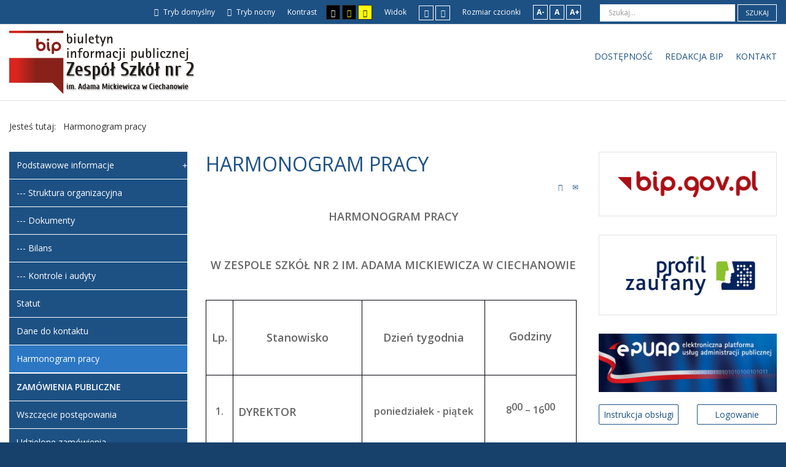

--- FILE ---
content_type: text/html; charset=utf-8
request_url: https://www.zs2bip.ciechanow24.pl/index.php/harmonogram-pracy?width=fixed
body_size: 7925
content:
<!DOCTYPE html>
<html xmlns="http://www.w3.org/1999/xhtml" xml:lang="pl-pl" lang="pl-pl" dir="ltr">
<head>
		
<meta http-equiv="X-UA-Compatible" content="IE=edge">
<meta name="viewport" content="width=device-width, initial-scale=1.0" />
<base href="https://www.zs2bip.ciechanow24.pl/index.php/harmonogram-pracy" />
	<meta http-equiv="content-type" content="text/html; charset=utf-8" />
	<meta name="author" content="Fundacja PCJ  Otwarte Źródła" />
	<meta name="description" content="opis bip" />
	<meta name="generator" content="Joomla! - Open Source Content Management" />
	<title>Harmonogram pracy</title>
	<link href="https://www.zs2bip.ciechanow24.pl/index.php/component/search/?width=fixed&amp;Itemid=211&amp;format=opensearch" rel="search" title="Szukaj ZS2 BIP" type="application/opensearchdescription+xml" />
	<link href="/templates/pcj-kds/css/bootstrap.9.css" rel="stylesheet" type="text/css" />
	<link href="/templates/pcj-kds/css/bootstrap_responsive.9.css" rel="stylesheet" type="text/css" />
	<link href="/templates/pcj-kds/css/template.9.css" rel="stylesheet" type="text/css" />
	<link href="/templates/pcj-kds/css/template_responsive.9.css" rel="stylesheet" type="text/css" />
	<link href="/templates/pcj-kds/css/extended_layouts.9.css" rel="stylesheet" type="text/css" />
	<link href="/templates/pcj-kds/css/font_switcher.9.css" rel="stylesheet" type="text/css" />
	<link href="/templates/pcj-kds/cache/template_params_3bce0d28f57badedc02cef233ba97377.css" rel="stylesheet" type="text/css" />
	<link href="//fonts.googleapis.com/css?family=Open+Sans:400,300,300italic,400italic,600,600italic,700,700italic,800,800italic&amp;subset=latin,latin-ext" rel="stylesheet" type="text/css" />
	<link href="/templates/pcj-kds/fonts/Adobe_Caslon_Pro_Italic/font.css" rel="stylesheet" type="text/css" />
	<link href="/modules/mod_djmegamenu/assets/css/animations.css" rel="stylesheet" type="text/css" />
	<link href="//maxcdn.bootstrapcdn.com/font-awesome/4.5.0/css/font-awesome.min.css" rel="stylesheet" type="text/css" />
	<link href="/templates/pcj-kds/css/djmegamenu.9.css" rel="stylesheet" type="text/css" />
	<link href="/templates/pcj-kds/css/custom.9.css" rel="stylesheet" type="text/css" />
	<style type="text/css">
		.dj-hideitem, li.item-185 { display: none !important; }

	</style>
	<script src="/media/system/js/caption.js?dfaf91dfb661cf3f58bf2bf9c959689e" type="text/javascript"></script>
	<!--[if lt IE 9]><script src="/media/system/js/html5fallback.js?dfaf91dfb661cf3f58bf2bf9c959689e" type="text/javascript"></script><![endif]-->
	<script src="/media/jui/js/jquery.min.js?dfaf91dfb661cf3f58bf2bf9c959689e" type="text/javascript"></script>
	<script src="/media/jui/js/jquery-noconflict.js?dfaf91dfb661cf3f58bf2bf9c959689e" type="text/javascript"></script>
	<script src="/media/jui/js/jquery-migrate.min.js?dfaf91dfb661cf3f58bf2bf9c959689e" type="text/javascript"></script>
	<script src="/media/jui/js/bootstrap.min.js?dfaf91dfb661cf3f58bf2bf9c959689e" type="text/javascript"></script>
	<script src="/media/jui/js/jquery.ui.core.min.js?dfaf91dfb661cf3f58bf2bf9c959689e" type="text/javascript"></script>
	<script src="/media/jui/js/jquery.ui.sortable.min.js?dfaf91dfb661cf3f58bf2bf9c959689e" type="text/javascript"></script>
	<script src="/plugins/system/ef4_jmframework/includes/assets/template/js/layout.js" type="text/javascript"></script>
	<script src="/templates/pcj-kds/js/jquery.cookie.js" type="text/javascript"></script>
	<script src="/templates/pcj-kds/js/fontswitcher.js" type="text/javascript"></script>
	<script src="/templates/pcj-kds/js/stickybar.js" type="text/javascript"></script>
	<script src="/templates/pcj-kds/js/pagesettings.js" type="text/javascript"></script>
	<script src="/templates/pcj-kds/js/jquery.countTo.js" type="text/javascript"></script>
	<script src="/templates/pcj-kds/js/scripts.js" type="text/javascript"></script>
	<script src="/modules/mod_djmegamenu/assets/js/jquery.djmegamenu.js" type="text/javascript" defer="defer"></script>
	<script type="text/javascript">
jQuery(window).on('load',  function() {
				new JCaption('img.caption');
			});jQuery(function($){
	$('#collapseTypes').collapse({"parent": false,"toggle": false})
});jQuery(function($){ initTooltips(); $("body").on("subform-row-add", initTooltips); function initTooltips (event, container) { container = container || document;$(container).find(".hasTooltip").tooltip({"html": true,"container": "body"});} });
	(function(){
		var cb = function() {
			var add = function(css) {
				var ss = document.styleSheets;
			    for (var i = 0; i < ss.length; i++) {
			        if (ss[i].href == css) return;
			    }
				var l = document.createElement('link'); l.rel = 'stylesheet';
				l.href = css;
				var h = document.getElementsByTagName('head')[0]; h.appendChild(l);
			}
			add('/media/djextensions/css/animate.min.css');
			add('/media/djextensions/css/animate.ext.css');
		};
		var raf = requestAnimationFrame || mozRequestAnimationFrame || webkitRequestAnimationFrame || msRequestAnimationFrame;
		if (raf) raf(cb);
		else window.addEventListener('load', cb);
	})();
	(function(){
		var cb = function() {
			var add = function(css) {
				var ss = document.styleSheets;
			    for (var i = 0; i < ss.length; i++) {
			        if (ss[i].href == css) return;
			    }
				var l = document.createElement('link'); l.rel = 'stylesheet';
				l.href = css;
				var h = document.getElementsByTagName('head')[0]; h.appendChild(l);
			}
			add('/media/djextensions/css/animate.min.css');
			add('/media/djextensions/css/animate.ext.css');
		};
		var raf = requestAnimationFrame || mozRequestAnimationFrame || webkitRequestAnimationFrame || msRequestAnimationFrame;
		if (raf) raf(cb);
		else window.addEventListener('load', cb);
	})();
	</script>

<link href="/templates/pcj-kds/images/favicon.ico" rel="Shortcut Icon" />
<script type="text/javascript">
	window.cookiePath = '';
</script>

<!--load Font Awesome -->
<link rel="stylesheet" href="https://maxcdn.bootstrapcdn.com/font-awesome/4.4.0/css/font-awesome.min.css">

</head>
<body class="  sticky-bar topbar1 topbar2  ">
  <div id="jm-allpage">
  	  		  		  			  		  			<header id="jm-bar" class="" role="banner">
		<div id="jm-top-bar">
		<div id="jm-top-bar-in" class="container-fluid">
						<div id="jm-top-bar1" class="pull-left ">
				    <div class="jm-module-raw  skip-ms">
        <ul class="nav menu mod-list">
<li class="item-179"><a href="#jm-main" >Przejdź do treści</a></li><li class="item-180"><a href="#jm-left" >Przejdź do menu</a></li></ul>
    </div>

			</div>
									<div id="jm-top-bar2" class="pull-right ">
								<div id="jm-page-settings" class="pull-left">
					<ul class="nav menu">
													<li class="day-night"><a href="/index.php/harmonogram-pracy?contrast=normal" class="jm-normal" title="Przełącz się na tryb domyślny."><span class="jm-color icon-certificate"></span> Tryb domyślny</a></li>
																			<li class="day-night"><a href="/index.php/harmonogram-pracy?contrast=night" class="jm-night" title="Przełącz się na tryb nocny."><span class="jm-color icon-adjust"></span> Tryb nocny</a></li>
																			<li class="contrast-label">
								<span class="separator">Kontrast</span>
							</li>
							<li class="contrast">
								<a href="/index.php/harmonogram-pracy?contrast=highcontrast" class="jm-highcontrast" title="Wysoki kontrast - tryb czarny i biały"><span class="icon-eye"></span><span class="jmcontrast-label">AA</span></a>
								<a href="/index.php/harmonogram-pracy?contrast=highcontrast2" class="jm-highcontrast2" title="Wysoki kontrast - tryb czarny i żółty"><span class="icon-eye"></span><span class="jmcontrast-label">AA</span></a>
								<a href="/index.php/harmonogram-pracy?contrast=highcontrast3" class="jm-highcontrast3" title="Wysoki kontrast - tryb żółty i czarny"><span class="icon-eye"></span><span class="jmcontrast-label">AA</span></a>
							</li>
																		
							<li class="container-width-label hidden-phone hidden-tablet">
								<span class="separator">Widok</span>
							</li>
							<li class="container-width hidden-phone hidden-tablet">
								<a href="/index.php/harmonogram-pracy?width=fixed" class="jm-fixed" title="Przełącz się na stały układ strony."><span class="icon-resize-small"></span>Stały układ</a>
								<a href="/index.php/harmonogram-pracy?width=wide" class="jm-wide" title="Przełącz się na szeroki układ strony."><span class="icon-resize-full"></span>Szeroki układ</a>
							</li>
																		<li class="resizer-label hidden-phone hidden-tablet">
								<span class="separator">Rozmiar czcionki</span>
							</li>
						<li class="resizer hidden-phone hidden-tablet">
							<a href="#" class="jm-font-smaller" title="Mniejsza czcionka">A-</a>
							<a href="#" class="jm-font-normal" title="Domyślna czcionka">A</a>
							<a href="#" class="jm-font-larger" title="Większa czcionka">A+</a>
						</li>
											</ul>
				</div>
								    <div class="jm-module-raw ">
        <div class="search">
	<form action="/index.php/harmonogram-pracy" method="post" class="form-inline" role="search">
		<label for="mod-search-searchword91" class="element-invisible">Szukaj...</label> <input name="searchword" id="mod-search-searchword91" maxlength="200"  class="inputbox search-query input-medium" type="search" placeholder="Szukaj..." /> <button class="button btn btn-primary" onclick="this.form.searchword.focus();">Szukaj</button>		<input type="hidden" name="task" value="search" />
		<input type="hidden" name="option" value="com_search" />
		<input type="hidden" name="Itemid" value="211" />
	</form>
</div>
    </div>

			</div>
					</div>
	</div>
			<div id="jm-logo-nav">
		<div id="jm-logo-nav-in" class="container-fluid">
						<div id="jm-logo-sitedesc" class="pull-left">
								<div id="jm-logo">
					<a href="https://www.zs2bip.ciechanow24.pl/">
												<img src="https://www.zs2bip.ciechanow24.pl/images/szablon/logo_bip1.png" alt="Biuletyn Informacji Publicznej" />
											</a>
				</div>
											</div>
									<nav id="jm-top-menu" class="pull-right " role="navigation">
				    <div class="jm-module-raw ">
        <ul id="dj-megamenu96" class="dj-megamenu dj-megamenu-override " data-options='{"wrap":null,"animIn":"fadeInUp","animOut":"zoomOut","animSpeed":"normal","openDelay":"250","closeDelay":"500","event":"mouseenter","fixed":"0","offset":"0","theme":"override","direction":"ltr","wcag":"1"}' data-trigger="979">
<li class="dj-up itemid182 first"><a class="dj-up_a  " href="/index.php/dostepnosc" ><span >Dostępność</span></a></li><li class="dj-up itemid181"><a class="dj-up_a  " href="/index.php/redakcja-bip" ><span >Redakcja BIP</span></a></li><li class="dj-up itemid184"><a class="dj-up_a  " href="/index.php/kontakt" ><span >Kontakt</span></a></li><li class="dj-up itemid185 dj-hideitem"></li></ul>


    </div>

			</nav>
					</div>
	</div>
	</header>
  		  			  		  			  		  			  		  			  		  			  		  			<section id="jm-main">
	<div class="container-fluid">
				<div class="row-fluid">
			<div id="jm-breadcrumbs" class="span12 ">
					<div class="jm-module ">
		<div  class="jm-module-in">
					    <div class="jm-module-content clearfix notitle">
		    	<div aria-label="Ścieżka powrotu" role="navigation">
	<ul itemscope itemtype="https://schema.org/BreadcrumbList" class="breadcrumb">
					<li>
				Jesteś tutaj: &#160;
			</li>
		
						<li itemprop="itemListElement" itemscope itemtype="https://schema.org/ListItem" class="active">
					<span itemprop="name">
						Harmonogram pracy					</span>
					<meta itemprop="position" content="1">
				</li>
				</ul>
</div>
	      
		    </div>
		</div>
	</div>
	
			</div>
		</div>
				<div class="row-fluid">
			<div id="jm-content" class="span6 offset3" data-xtablet="span12" data-tablet="span100" data-mobile="span100">
												<main id="jm-maincontent" role="main">
					<div class="item-page" itemscope itemtype="http://schema.org/Article">
	<meta itemprop="inLanguage" content="pl-PL" />
	
		
			<div class="page-header">
		<h2 itemprop="name">
							HARMONOGRAM PRACY 					</h2>
							</div>
							
<div class="tpl-icons">
	
					<div class="pull-right">
								<ul class="">
											<li class="print-icon"> <a href="/index.php/harmonogram-pracy?tmpl=component&amp;print=1&amp;page=" title="Drukuj" onclick="window.open(this.href,'win2','status=no,toolbar=no,scrollbars=yes,titlebar=no,menubar=no,resizable=yes,width=640,height=480,directories=no,location=no'); return false;" rel="nofollow"><span class="icon-print"></span>Drukuj</a> </li>
																<li class="email-icon"> <a href="/index.php/component/mailto/?tmpl=component&amp;template=pcj-kds&amp;link=f445938817ce44145057b36586fd9bfabf8cf613" title="E-mail" onclick="window.open(this.href,'win2','width=400,height=350,menubar=yes,resizable=yes'); return false;" rel="nofollow"><span class="icon-envelope"></span>E-mail</a> </li>
														</ul>
			</div>
		
	</div>
			
	
	
		
								<div itemprop="articleBody">
		<p> </p>
<p style="margin-bottom: 0.28cm; line-height: 108%;" align="center"><span style="font-size: large;" size="4"><b>HARMONOGRAM PRACY </b></span></p>
<p> </p>
<p style="margin-bottom: 0.28cm; line-height: 108%;" align="center"><span style="font-size: large;" size="4"><b>W ZESPOLE SZKÓŁ NR 2 IM. ADAMA MICKIEWICZA W CIECHANOWIE</b></span></p>
<p> </p>
<table width="604" cellspacing="0" cellpadding="7">
<tbody>
<tr>
<td style="border: 1px solid #00000a; padding: 0cm 0.19cm 0cm 0.2cm;" width="32">
<p align="center"><span style="font-size: large;" size="4"><b>Lp.</b></span></p>
</td>
<td style="border: 1px solid #00000a; padding: 0cm 0.19cm 0cm 0.2cm;" width="194">
<p align="center"><span style="font-size: large;" size="4"><b>Stanowisko</b></span></p>
</td>
<td style="border: 1px solid #00000a; padding: 0cm 0.19cm 0cm 0.2cm;" width="184">
<p align="center"><span style="font-size: large;" size="4"><b>Dzień tygodnia</b></span></p>
</td>
<td style="border: 1px solid #00000a; padding: 0cm 0.19cm 0cm 0.2cm;" width="136">
<p style="margin-bottom: 0cm;" align="center"> </p>
<p style="margin-bottom: 0cm;" align="center"><span style="font-size: large;" size="4"><b>Godziny</b></span></p>
<p align="center"> </p>
</td>
</tr>
<tr>
<td style="border: 1px solid #00000a; padding: 0cm 0.19cm 0cm 0.2cm;" width="32">
<p align="center"><span style="font-size: medium;" size="3"><b>1.</b></span></p>
</td>
<td style="border: 1px solid #00000a; padding: 0cm 0.19cm 0cm 0.2cm;" width="194">
<p align="justify"><span style="font-size: large;" size="4"><b>DYREKTOR</b></span></p>
</td>
<td style="border: 1px solid #00000a; padding: 0cm 0.19cm 0cm 0.2cm;" width="184">
<p align="center"><span style="font-size: medium;" size="3"><b>poniedziałek - piątek</b></span></p>
</td>
<td style="border: 1px solid #00000a; padding: 0cm 0.19cm 0cm 0.2cm;" width="136">
<p style="margin-bottom: 0cm;" align="center"> </p>
<p style="margin-bottom: 0cm;" align="center"><span style="font-size: medium;" size="3"><b>8</b></span><sup><span style="font-size: medium;" size="3"><b>00</b></span></sup><span style="font-size: medium;" size="3"><b> – 16</b></span><sup><span style="font-size: medium;" size="3"><b>00</b></span></sup></p>
<p align="center"> </p>
</td>
</tr>
<tr>
<td style="border: 1px solid #00000a; padding: 0cm 0.19cm 0cm 0.2cm;" width="32">
<p align="center"><span style="font-size: medium;" size="3"><b>2.</b></span></p>
</td>
<td style="border: 1px solid #00000a; padding: 0cm 0.19cm 0cm 0.2cm;" width="194">
<p align="justify"><span style="font-size: large;" size="4"><b>WICEDYREKTORZY</b></span></p>
</td>
<td style="border: 1px solid #00000a; padding: 0cm 0.19cm 0cm 0.2cm;" width="184">
<p align="center"><span style="font-size: medium;" size="3"><b>poniedziałek - piątek</b></span></p>
</td>
<td style="border: 1px solid #00000a; padding: 0cm 0.19cm 0cm 0.2cm;" width="136">
<p style="margin-bottom: 0cm;" align="center"> </p>
<p style="margin-bottom: 0cm;" align="center"><span style="font-size: medium;" size="3"><b>8</b></span><sup><span style="font-size: medium;" size="3"><b>00</b></span></sup><span style="font-size: medium;" size="3"><b> – 16</b></span><sup><span style="font-size: medium;" size="3"><b>00</b></span></sup></p>
<p align="center"> </p>
</td>
</tr>
<tr>
<td style="border: 1px solid #00000a; padding: 0cm 0.19cm 0cm 0.2cm;" width="32">
<p align="center"><span style="font-size: medium;" size="3"><b>3.</b></span></p>
</td>
<td style="border: 1px solid #00000a; padding: 0cm 0.19cm 0cm 0.2cm;" width="194">
<p align="justify"><span style="font-size: large;" size="4"><b>PRACOWNICY PEDAGOGICZNI</b></span></p>
</td>
<td style="border: 1px solid #00000a; padding: 0cm 0.19cm 0cm 0.2cm;" colspan="2" width="334">
<p align="center"><span style="font-size: medium;" size="3"><b>zgodnie z tygodniowym rozkładem zajęć</b></span></p>
</td>
</tr>
<tr>
<td style="border: 1px solid #00000a; padding: 0cm 0.19cm 0cm 0.2cm;" width="32">
<p align="center"><span style="font-size: medium;" size="3"><b>4.</b></span></p>
</td>
<td style="border: 1px solid #00000a; padding: 0cm 0.19cm 0cm 0.2cm;" width="194">
<p style="margin-bottom: 0cm;" align="justify"> </p>
<p style="margin-bottom: 0cm;" align="justify"><span style="font-size: large;" size="4"><b>PRACOWNICY ADMINISTRACJI </b></span></p>
<p align="justify"> </p>
</td>
<td style="border: 1px solid #00000a; padding: 0cm 0.19cm 0cm 0.2cm;" width="184">
<p align="center"><span style="font-size: medium;" size="3"><b>poniedziałek - piątek</b></span></p>
</td>
<td style="border: 1px solid #00000a; padding: 0cm 0.19cm 0cm 0.2cm;" width="136">
<p align="center"><span style="font-size: medium;" size="3"><b>8</b></span><sup><span style="font-size: medium;" size="3"><b>00</b></span></sup><span style="font-size: medium;" size="3"><b> – 16</b></span><sup><span style="font-size: medium;" size="3"><b>00</b></span></sup></p>
</td>
</tr>
<tr>
<td style="border: 1px solid #00000a; padding: 0cm 0.19cm 0cm 0.2cm;" width="32">
<p align="center"><span style="font-size: medium;" size="3"><b>5.</b></span></p>
</td>
<td style="border: 1px solid #00000a; padding: 0cm 0.19cm 0cm 0.2cm;" width="194">
<p align="justify"><span style="font-size: large;" size="4"><b>PRACOWNICY OBSŁUGI</b></span></p>
</td>
<td style="border: 1px solid #00000a; padding: 0cm 0.19cm 0cm 0.2cm;" colspan="2" width="334">
<p style="margin-bottom: 0cm;" align="justify"> </p>
<p style="margin-bottom: 0cm;" align="center"><span style="font-size: medium;" size="3"><b>zgodnie z miesięcznymi harmonogramami pracy</b></span></p>
<p align="justify"> </p>
</td>
</tr>
</tbody>
</table>
<p> </p>
<p style="margin-bottom: 0.28cm; line-height: 108%;" align="justify"> </p>
<p> </p> 	</div>
		
	
			
			
	<div id="collapseTypes" class="accordion">		
				<div class="accordion-group"><div class="accordion-heading"><strong><a href="#metrics" data-toggle="collapse" class="accordion-toggle">Metryczka</a></strong></div><div class="accordion-body collapse in" id="metrics"><div class="accordion-inner">				<dl class="article-info muted">

		
			<dt class="article-info-term">
									Szczegóły							</dt>

						
							<dd class="producedby" itemprop="produced" itemscope itemtype="http://schema.org/Person">
	<span class="icon-user"></span>
		Wytworzony przez: <span itemprop="name">Fundacja PCJ  Otwarte Źródła</span> (Kuźnia Dostępnych Stron)</dd>
			
										<dd class="parent-category-name">
																		Nadrzędna kategoria: <a href="/index.php/harmonogram-pracy/35-ogloszenia" itemprop="genre">Ogłoszenia</a>							</dd>			
										<dd class="category-name">
				<span class="icon-folder"></span>
																		Kategoria: <a href="/index.php/harmonogram-pracy/45-ogloszenia/komunikaty-i-sprostowania" itemprop="genre">Komunikaty i sprostowania</a>							</dd>			
										<dd class="published">
				<span class="icon-calendar"></span>
				<time datetime="2015-11-07T06:14:41+00:00" itemprop="datePublished">
					Udostępniony: 07 listopad 2015				</time>
			</dd>					
												<dd class="create">
					<span class="icon-calendar"></span>
					<time datetime="2015-11-07T06:14:41+00:00" itemprop="dateCreated">
						Wytworzony: 07 listopad 2015					</time>
			</dd>			
										<dd class="modified">
				<span class="icon-calendar"></span>
				<time datetime="2024-03-25T13:13:01+00:00" itemprop="dateModified">
					Poprawiono: 25 marzec 2024				</time>
			</dd>			
										<dd class="hits">
					<span class="icon-eye-open"></span>
					<meta itemprop="interactionCount" content="UserPageVisits:43228" />
					Odsłony: 43228			</dd>						</dl>

					</div></div></div>				
		<div class="accordion-group"><div class="accordion-heading"><strong><a href="#attachments" data-toggle="collapse" class="accordion-toggle collapsed">Załączniki</a></strong></div><div class="accordion-body collapse" id="attachments"><div class="accordion-inner">			<p>Brak załączników.</p>		</div></div></div>		
		<div class="accordion-group"><div class="accordion-heading"><strong><a href="#history" data-toggle="collapse" class="accordion-toggle collapsed">Historia zmian</a></strong></div><div class="accordion-body collapse" id="history"><div class="accordion-inner">			<div class="row-fluid form-horizontal-desktop">
	<div class="span12">
		<table class="table table-bordered table-striped table-hover">
			<thead>
				<tr>
					<th>Opis zmian</th>
					<th>Data</th>
					<th>Osoba</th>
					<th>Porównaj</th>
				</tr>
			</thead>
			<tbody id="article-attachments">
							<tr>
					<td>
						Artykuł został zmieniony.					</td>
					<td class="middle hide-phone">
						<span class="icon-calendar"></span>
						czwartek, 05 marzec 2020 12:06					</td>
					<td class="middle hide-phone">
						<span class="icon-user"></span>
						Super User					</td>
					<td class="middle hide-phone center">
											</td>
				</tr>
							<tr>
					<td>
						Artykuł został zmieniony.					</td>
					<td class="middle hide-phone">
						<span class="icon-calendar"></span>
						czwartek, 05 marzec 2020 12:19					</td>
					<td class="middle hide-phone">
						<span class="icon-user"></span>
						Super User					</td>
					<td class="middle hide-phone center">
												<a 
							class="btn jgrid hasTooltip" 
							title="Kliknij aby porównać zmiany." 
							target="_blank"
							onclick="window.open('/index.php/harmonogram-pracy?view=compare&amp;layout=compare&amp;tmpl=component&amp;id1=51&amp;id2=49&amp;2aecb70dbcf943447d4abf2ff3e8d4f2=1', '', 'height=600,width=800,scrollbars=yes');return false;"
							href="#">
							<span class="icon-copy"></span>
						</a>
											</td>
				</tr>
							<tr>
					<td>
						Artykuł został zmieniony.					</td>
					<td class="middle hide-phone">
						<span class="icon-calendar"></span>
						piątek, 13 marzec 2020 14:22					</td>
					<td class="middle hide-phone">
						<span class="icon-user"></span>
						Super User					</td>
					<td class="middle hide-phone center">
												<a 
							class="btn jgrid hasTooltip" 
							title="Kliknij aby porównać zmiany." 
							target="_blank"
							onclick="window.open('/index.php/harmonogram-pracy?view=compare&amp;layout=compare&amp;tmpl=component&amp;id1=56&amp;id2=51&amp;2aecb70dbcf943447d4abf2ff3e8d4f2=1', '', 'height=600,width=800,scrollbars=yes');return false;"
							href="#">
							<span class="icon-copy"></span>
						</a>
											</td>
				</tr>
							<tr>
					<td>
						Artykuł został zmieniony.					</td>
					<td class="middle hide-phone">
						<span class="icon-calendar"></span>
						piątek, 13 marzec 2020 14:23					</td>
					<td class="middle hide-phone">
						<span class="icon-user"></span>
						Super User					</td>
					<td class="middle hide-phone center">
												<a 
							class="btn jgrid hasTooltip" 
							title="Kliknij aby porównać zmiany." 
							target="_blank"
							onclick="window.open('/index.php/harmonogram-pracy?view=compare&amp;layout=compare&amp;tmpl=component&amp;id1=57&amp;id2=56&amp;2aecb70dbcf943447d4abf2ff3e8d4f2=1', '', 'height=600,width=800,scrollbars=yes');return false;"
							href="#">
							<span class="icon-copy"></span>
						</a>
											</td>
				</tr>
							<tr>
					<td>
						Artykuł został zmieniony.					</td>
					<td class="middle hide-phone">
						<span class="icon-calendar"></span>
						poniedziałek, 25 marzec 2024 13:12					</td>
					<td class="middle hide-phone">
						<span class="icon-user"></span>
						Super User					</td>
					<td class="middle hide-phone center">
												<a 
							class="btn jgrid hasTooltip" 
							title="Kliknij aby porównać zmiany." 
							target="_blank"
							onclick="window.open('/index.php/harmonogram-pracy?view=compare&amp;layout=compare&amp;tmpl=component&amp;id1=138&amp;id2=57&amp;2aecb70dbcf943447d4abf2ff3e8d4f2=1', '', 'height=600,width=800,scrollbars=yes');return false;"
							href="#">
							<span class="icon-copy"></span>
						</a>
											</td>
				</tr>
						</tbody>
		</table>
	</div>
</div>
		</div></div></div>		
	</div>		
				</div>

				</main>
											</div>
						<aside id="jm-left" role="complementary" class="span3 offset-9" data-xtablet="span6 first-span" data-tablet="span50 first-span" data-mobile="span100 first-span">
				<div class="">
					<div class="row-fluid"><div class="span0">	<div class="jm-module _menu modcolor">
		<div  class="jm-module-in">
					    <div class="jm-module-content clearfix notitle">
		    	<ul class="nav menu mod-list">
<li class="item-137 default deeper parent"><a href="/index.php" >Podstawowe informacje</a><ul class="nav-child unstyled small"><li class="item-217"><a href="/index.php/podstawowe-informacje/struktura-organizacyjna" >--- Struktura organizacyjna </a></li><li class="item-219"><a href="/index.php/podstawowe-informacje/dokumenty" >--- Dokumenty</a></li><li class="item-220"><a href="/index.php/podstawowe-informacje/bilans" >--- Bilans</a></li><li class="item-215"><a href="/index.php/podstawowe-informacje/kontrole-i-audyty" >--- Kontrole i audyty</a></li></ul></li><li class="item-221"><a href="/index.php/statut" >Statut</a></li><li class="item-218"><a href="/index.php/dane-do-kontaktu" >Dane do kontaktu</a></li><li class="item-211 current active"><a href="/index.php/harmonogram-pracy" >Harmonogram pracy</a></li><li class="item-161 deeper parent"><span class="nav-header ">Zamówienia publiczne</span>
<ul class="nav-child unstyled small"><li class="item-162"><a href="/index.php/zamowienia-publiczne/wszczecie-postepowania" >Wszczęcie postępowania</a></li><li class="item-164"><a href="/index.php/zamowienia-publiczne/udzielon-zamowienia" >Udzielone zamówienia</a></li></ul></li><li class="item-212"><a href="/index.php/zarzadzenia-i-regulaminy" >Zarządzenia i regulaminy</a></li><li class="item-213"><a href="/index.php/projekty-i-programy" >Projekty i programy</a></li><li class="item-214"><a href="/index.php/raporty-i-sprawozdania" >Raporty, Sprawozdania, Deklaracje dostępności</a></li><li class="item-222"><a href="/index.php/rodo" >RODO</a></li></ul>
	      
		    </div>
		</div>
	</div>
	</div></div>				</div>
			</aside>
									<aside id="jm-right" role="complementary" class="span3" data-xtablet="span6" data-tablet="span50" data-mobile="span100 first-span">
				<div class="">
					<div class="row-fluid"><div class="span0">	<div class="jm-module  white-ms">
		<div  class="jm-module-in">
					    <div class="jm-module-content clearfix notitle">
		    	

<div class="custom white-ms"  >
	<p><a title="Przejdź na stronę główną BIP.gov.pl" href="http://bip.gov.pl"><img src="/images/demo/bip_gov_pl.png" alt="Strona główna BIP" /></a></p></div>
	      
		    </div>
		</div>
	</div>
	</div></div><div class="row-fluid"><div class="span0">	<div class="jm-module  white-ms">
		<div  class="jm-module-in">
					    <div class="jm-module-content clearfix notitle">
		    	

<div class="custom white-ms"  >
	<p><a class="readon" title="Dowiedz się wiecej o profilu zaufanym" href="/bip/zalatwianie-spraw/tryb-zalatwiania-spraw/96-punkt-potwierdzajacy-profile-zaufane-epuap-w-urzedzie-przykladowej-gminy"><img src="/images/demo/logo_profil_zaufany.png" alt="Logo Profil zaufany" /></a></p></div>
	      
		    </div>
		</div>
	</div>
	</div></div><div class="row-fluid"><div class="span0">	<div class="jm-module ">
		<div  class="jm-module-in">
					    <div class="jm-module-content clearfix notitle">
		    	

<div class="custom"  >
	<p><a title="Przejdź na stronę EPUAP" href="http://epuap.gov.pl/wps/portal/strefa-klienta/katalog-spraw/opis-uslugi/pismo-ogolne-do-podmiotu-publicznego"><img src="/images/demo/epuap_logo.jpg" alt="Elektroniczna Platforma Usług Administracji Publicznej" /></a></p>
<div class="row-fluid">
<div class="span6">
<p class="button-link"><a class="readon" href="/bip/zalatwianie-spraw/tryb-zalatwiania-spraw/30-elektroniczna-skrzynka-podawcza-naszej-instytucji">Instrukcja obsługi</a></p>
</div>
<div class="span6">
<p class="button-link"><a class="readon" href="http://epuap.gov.pl/wps/portal/strefa-klienta/katalog-spraw/opis-uslugi/pismo-ogolne-do-podmiotu-publicznego">Logowanie</a></p>
</div>
</div></div>
	      
		    </div>
		</div>
	</div>
	</div></div><div class="row-fluid"><div class="span0">	<div class="jm-module  white-ms">
		<div  class="jm-module-in">
					   		<h3 class="jm-title "><span>Redakcja</span> BIP</h3>
		   			    <div class="jm-module-content clearfix ">
		    	

<div class="custom white-ms"  >
	<div class="caption"><strong>Dyrektor: Tomasz Gumulak</strong></div>
<div class="caption">Redakcja Bip</div>
<div class="caption"><strong>Redaktor naczelny - Tomasz Gumulak</strong></div>
<div class="caption">e-mail: <a href="mailto:zespolszkolnr2@gmail.com">tomasz.gumulak@zs2.com.pl </a></div>
<div class="caption">tel: (23) 672-34-48</div>
<div class="caption"><strong>Zastępca redaktora – Anna Ostrowska</strong></div>
<div class="caption">e-mail: <a href="mailto:zespolszkolnr2@gmail.com">anna.ostrowska@zs2.com.pl </a></div>
<div class="caption">tel: (23) 672-34-48</div>
<div class="caption"><strong>Zastępca redaktora – Tomasz Smoliński</strong></div>
<div class="caption">e-mail: <a href="mailto:zespolszkolnr2@gmail.com">tomasz.smolinski@zs2.com.pl </a></div>
<div class="caption">tel: (23) 672-34-48</div></div>
	      
		    </div>
		</div>
	</div>
	</div></div>				</div>
			</aside>
					</div>
	</div>
</section>
  		  			  		  			  		  			  		  			<section id="jm-footer-mod" class="">
	<div id="jm-footer-mod-in" class="container-fluid">
		<div class="row-fluid jm-flexiblock jm-footer"><div class="span12"  data-default="span12" data-wide="span12" data-normal="span12" data-xtablet="span12" data-tablet="span100" data-mobile="span100"><div class="row-fluid"><div class="span3">	<div class="jm-module ">
		<div  class="jm-module-in">
					   		<h3 class="jm-title "><span>Aktualności</span></h3>
		   			    <div class="jm-module-content clearfix ">
		    	

<div class="custom"  >
	<ul>
<li><a href="/bip/prawne-podstawy-dzialania/prawo-panstwowe">Litwo! Ojczyzno Moja</a></li>
<li><a href="#">Ty jesteś jak zdrowie</a></li>
<li><a href="#">Ile Cię cenić trzeba</a></li>
<li><a href="#">Ten tylko się dowie</a></li>
<li><a href="#">Kto Cię stracił</a></li>
</ul></div>
	      
		    </div>
		</div>
	</div>
	</div><div class="span3">	<div class="jm-module ">
		<div  class="jm-module-in">
					   		<h3 class="jm-title "><span>Ostatnie</span> dodane</h3>
		   			    <div class="jm-module-content clearfix ">
		    	

<div class="custom"  >
	<ul>
<li><a href="#">Dziś piękność Twa w całej ozdobie</a></li>
<li><a href="#">Widzę i opisuję</a></li>
<li><a href="#">Bo tęsknie po tobie</a></li>
<li><a href="#">Panno Święta, co jasnej bronisz Częstochowy</a></li>
<li><a href="#">I w Ostrej świecisz bramie</a></li>
</ul></div>
	      
		    </div>
		</div>
	</div>
	</div><div class="span3">	<div class="jm-module ">
		<div  class="jm-module-in">
					   		<h3 class="jm-title "><span>Popularne</span></h3>
		   			    <div class="jm-module-content clearfix ">
		    	

<div class="custom"  >
	<ul>
<li><a href="#">Ty, co gród zamkowy Nowogródzki</a></li>
<li><a href="#">Ochraniasz z jego wiernym ludem!</a></li>
<li><a href="#">Jak mnie dziecko do zdrowia</a></li>
<li><a href="#">Powróciłaś cudem</a></li>
<li><a href="#">Gdy od płaczącej matki pod Twoją opiekę</a></li>
</ul></div>
	      
		    </div>
		</div>
	</div>
	</div><div class="span3">	<div class="jm-module  foot-menu">
		<div  class="jm-module-in">
					   		<h3 class="jm-title "><span>Informacje</span> prawne</h3>
		   			    <div class="jm-module-content clearfix ">
		    	<ul class="nav menu mod-list">
<li class="item-189"><a href="/index.php/wydawca-serwisu" >Wydawca serwisu</a></li><li class="item-190"><a href="/index.php/polityka-prywatnosci" >Polityka prywatności</a></li><li class="item-188"><a href="/index.php/oswiadczenie-o-dostepnosci" >Oświadczenie o dostępności</a></li><li class="item-191"><a href="/index.php/warunki-korzystania-z-serwisu" >Warunki korzystania z serwisu</a></li><li class="item-192"><a href="/index.php/2015-11-22-14-56-56" >Kontakt</a></li></ul>
	      
		    </div>
		</div>
	</div>
	</div></div></div></div>	</div>
</section>
  		  			  		  			<footer id="jm-footer" role="contentinfo">
	<div class="project-partners">
		<a title="Link do strony projektu Kuźnia Dostępnych Stron" href="http://dostepny.joomla.pl"><img src="/templates/pcj-kds/images/footer/logo_KDS_stopka.png" alt="Logo projektu Kuźnia Dostępnych Stron" /></a>
		<a title="Link do strony Ministerstwa Administracji i Cyfryzacji" href="http://mac.gov.pl"> <img src="/templates/pcj-kds/images/footer/logo_MAC_stopka.png" alt="Logo Ministerstwa Administracji i Cyfryzacji" /> </a>
		<a title="Link do strony Spółdzielni Socjalnej FADO" href="http://www.spoldzielniafado.pl/"> <img src="/templates/pcj-kds/images/footer/logo_FADO_stopka.png" alt="Logo Spółdzielni Socjalnej FADO" /> </a>
		<a title="Link do strony Fundacji PCJ Otwarte Źródła" href="htttp://fundacja.joomla.pl"><img src="/templates/pcj-kds/images/footer/logo_PCJ_stopka.png" alt="Logo Fundacji PCJ Otwarte Źródła" /> </a>
		<p class="text-center nomargin"><small>Projekt Kuźnia Dostępnych Stron współfinansowany ze środków Ministerstwa Administracji i Cyfryzacji</small></p>
	</div>
	<div id="jm-footer-in" class="container-fluid">
				<div id="jm-copyrights" class="pull-left ">
			

<div class="custom"  >
	<p>© 2015 - Nazwa Insytucji. Wszystkie prawa zastrzeżone.</p></div>

		</div>
				<div id="jm-poweredby" class="pull-left">
			<a href="http://www.dostepny.joomla.pl/" target="_blank">&nbsp;Dostępne szablony dla Joomla!</a> przez Polskie Centrum Joomla
		</div>
				<div id="jm-back-sitemap" class="pull-right">
									<div id="jm-back-top" class="pull-right">
				<a href="#jm-allpage">Wróć na górę<span class="icon-chevron-up"></span></a>
			</div>
					</div>
			</div>
</footer>
  		  			
  		  	  </div>
</body>
</html>